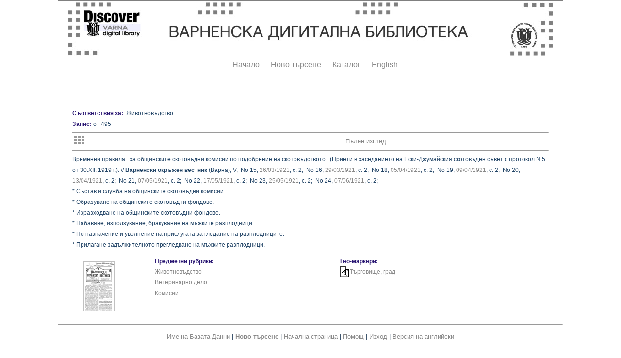

--- FILE ---
content_type: text/html; charset=windows-1251
request_url: http://catalog.libvar.bg/view/show_article_isbd.pl?id=13815&SC=aSubjectid&RC=495&SRV=true&LANG=bg&DATE=09/04/1921&SA=%C6%E8%E2%EE%F2%ED%EE%E2%FA%E4%F1%F2%E2%EE
body_size: 8569
content:
<!DOCTYPE HTML PUBLIC "-//W3C//DTD HTML 4.0 Transitional//EN">
<HTML><HEAD><TITLE>Article Record</TITLE>
<script type="text/javascript" src="/js/balloontip.js">
</script>
<script type="text/javascript" src="highslide/highslide-with-gallery.js"></script>
<link rel="stylesheet" type="text/css" href="highslide/highslide.css"/>
<script type="text/javascript">
hs.graphicsDir = 'highslide/graphics/';
hs.align = 'center';
hs.transitions = ['expand', 'crossfade'];
hs.outlineType = 'rounded-white';
hs.fadeInOut = true;
hs.numberPosition = 'caption';
hs.dimmingOpacity = 0.75;
// Add the controlbar
if (hs.addSlideshow) hs.addSlideshow({
//slideshowGroup: 'group1',
interval: 5000,
repeat: false,
useControls: true,
fixedControls: 'fit',
overlayOptions: {
opacity: .75,
position: 'bottom center',
hideOnMouseOut: true
}
});
</script>
<link href="/view/article_style.css" rel="stylesheet" type="text/css">
<style type="text/css">
<!--
   .style1 {color: #1C3753}
-->
  *.box {
    border-color:#ff0000;
    border:1px solid grey;
    background-color:#ffffff;
    margin:auto;
    width:1040px;}
</style>
</head>
<BODY bgcolor="#ffffff" text="#000000" link="#336666" vlink="#993300">
<div class=box align="center">
<table border="0" width="840" valign="top">
<tr><td><A HREF="http://digitallibrary.libvar.bg/" onMouseover="self.status='Start Over'; return true" onMouseout="self.status=''"><IMG ALIGN=TOP BORDER=0 ALT="Start Over" SRC="/images/baner1000.jpg"></A></td>
</tr><tr>
<table><tr><td><div class="menustyle">
<IMG SRC="/images/dot-cl.gif" HSPACE="7" ALT=".">
<A HREF="http://digitallibrary.libvar.bg/" onMouseover="self.status='Start over'; return true" onMouseout="self.status=''">Начало</A></div></td>
<td><div class="menustyle"><IMG SRC="/images/dot-cl.gif" HSPACE="7" ALT=".">
<A HREF="http://catalog.libvar.bg/search-DC.html" onMouseover="self.status='New search'; return true" onMouseout="self.status=''">Ново търсене</A></div></td>
<td><div class="menustyle"><IMG SRC="/images/dot-cl.gif" HSPACE="7" ALT=".">
<A HREF="http://catalog.libvar.bg/" onMouseover="self.status='Library Catalog'; return true" onMouseout="self.status=''">Каталог</A></div></td>
<td><div class="menustyle"><IMG SRC="/images/dot-cl.gif" HSPACE="7" ALT=".">
<A HREF="http://catalog.libvar.bg/search-DC_en.html" onMouseover="self.status='English version'; return true" onMouseout="self.status=''">English</A></div></td>
</tr></table>
</tr></table>
<BR><BR>
<div class="highslide-gallery">
<div class="hidden-container">
</div>
</div>
<br /><table width="95%" align="center"><tr><td>
<span class="bold">Съответствия за:</span>&nbsp&nbsp;Животновъдство<br /><span class="bold">Запис:</span>  от 495<br /><hr>
<table border="0" cellspacing="0" cellpadding="0">
<tr><td width="80" align="left">
&nbsp;<a href="show_ArticleRub.pl?id=%C6%E8%E2%EE%F2%ED%EE%E2%FA%E4%F1%F2%E2%EE&amp;SRV=true&amp;LANG=bg&amp;TYPE=all"><img alt="Title List" border="0" title="Title List" src="/images/table.gif" /></a></td>
<td width="450" align="center">
</td>
<td width="150" align="center">
<a href="show_article.pl?id=13815&amp;SC=aSubjectid&amp;RC=495&amp;SRV=true&amp;LANG=bg&amp;YEAR=&amp;SOURCE=&amp;SA=%C6%E8%E2%EE%F2%ED%EE%E2%FA%E4%F1%F2%E2%EE"><font size="-1">Пълен изглед</font></a></td></tr>
</table>
<hr>
<div id="balloon1" class="balloonstyle" style="width: 250px;">
<b>Други наименования</b><br />Ески Джумая</div>
Временни правила : за общинските скотовъдни комисии по подобрение на скотовъдството : (Приети в заседанието на Ески-Джумайския скотовъден съвет с протокол N 5 от 30.XII. 1919 г.).&nbsp;//&nbsp;<b>Варненски окръжен вестник</b> (Варна), V, &nbsp;No&nbsp;15, <a href="show_article_isbd.pl?id=13815&amp;SC=aSubjectid&amp;RC=495&amp;SRV=true&amp;LANG=bg&amp;DATE=26/03/1921&amp;SA=%C6%E8%E2%EE%F2%ED%EE%E2%FA%E4%F1%F2%E2%EE">26/03/1921</a>, с.&nbsp;2; &nbsp;No&nbsp;16, <a href="show_article_isbd.pl?id=13815&amp;SC=aSubjectid&amp;RC=495&amp;SRV=true&amp;LANG=bg&amp;DATE=29/03/1921&amp;SA=%C6%E8%E2%EE%F2%ED%EE%E2%FA%E4%F1%F2%E2%EE">29/03/1921</a>, с.&nbsp;2; &nbsp;No&nbsp;18, <a href="show_article_isbd.pl?id=13815&amp;SC=aSubjectid&amp;RC=495&amp;SRV=true&amp;LANG=bg&amp;DATE=05/04/1921&amp;SA=%C6%E8%E2%EE%F2%ED%EE%E2%FA%E4%F1%F2%E2%EE">05/04/1921</a>, с.&nbsp;2; &nbsp;No&nbsp;19, <a href="show_article_isbd.pl?id=13815&amp;SC=aSubjectid&amp;RC=495&amp;SRV=true&amp;LANG=bg&amp;DATE=09/04/1921&amp;SA=%C6%E8%E2%EE%F2%ED%EE%E2%FA%E4%F1%F2%E2%EE">09/04/1921</a>, с.&nbsp;2; &nbsp;No&nbsp;20, <a href="show_article_isbd.pl?id=13815&amp;SC=aSubjectid&amp;RC=495&amp;SRV=true&amp;LANG=bg&amp;DATE=13/04/1921&amp;SA=%C6%E8%E2%EE%F2%ED%EE%E2%FA%E4%F1%F2%E2%EE">13/04/1921</a>, с.&nbsp;2; &nbsp;No&nbsp;21, <a href="show_article_isbd.pl?id=13815&amp;SC=aSubjectid&amp;RC=495&amp;SRV=true&amp;LANG=bg&amp;DATE=07/05/1921&amp;SA=%C6%E8%E2%EE%F2%ED%EE%E2%FA%E4%F1%F2%E2%EE">07/05/1921</a>, с.&nbsp;2; &nbsp;No&nbsp;22, <a href="show_article_isbd.pl?id=13815&amp;SC=aSubjectid&amp;RC=495&amp;SRV=true&amp;LANG=bg&amp;DATE=17/05/1921&amp;SA=%C6%E8%E2%EE%F2%ED%EE%E2%FA%E4%F1%F2%E2%EE">17/05/1921</a>, с.&nbsp;2; &nbsp;No&nbsp;23, <a href="show_article_isbd.pl?id=13815&amp;SC=aSubjectid&amp;RC=495&amp;SRV=true&amp;LANG=bg&amp;DATE=25/05/1921&amp;SA=%C6%E8%E2%EE%F2%ED%EE%E2%FA%E4%F1%F2%E2%EE">25/05/1921</a>, с.&nbsp;2; &nbsp;No&nbsp;24, <a href="show_article_isbd.pl?id=13815&amp;SC=aSubjectid&amp;RC=495&amp;SRV=true&amp;LANG=bg&amp;DATE=07/06/1921&amp;SA=%C6%E8%E2%EE%F2%ED%EE%E2%FA%E4%F1%F2%E2%EE">07/06/1921</a>, с.&nbsp;2; <br /><table cellspacing="0" cellpadding="0" border="0"><tr><td valign="top">* Състав и служба на общинските скотовъдни комисии.<br>* Образуване на общинските скотовъдни фондове.<br>* Изразходване на общинските скотовъдни фондове.<br>* Набавяне, използувание, бракувание на мъжките разплодници.<br>* По назначение и уволнение на прислугата за гледание на разплодниците.<br>* Прилагане задължителното прегледване на мъжките разплодници. </td></tr></table><p><table border="0" width="850" align="left" cellpadding="0" cellspacing="0"><tr><td width="20%" align="left" valign="top">
<table border="0" width="110"><tr><td align="center"><a href="show_jpg_image.pl?MATERIAL=article&amp;image_id=403540303.85509613194426975124" class="highslide" id="thumb1" onclick="return hs.expand(this)"><img src="/images/thumbnails/4102.png" vspace="8" hspace="5" alt="Serial's cover page" title="Serial's cover page" border="0"></a></td></tr></table></td>
<td width="45%" align="left" valign="top">
<table border="0" cellpadding="0" cellspacing="0" align="left"><tr><td valign="top"><span class="bold">Предметни рубрики:</span></td></tr> <tr><td valign="top"><table cellpadding="0" cellspacing="0" border="0"><tr><td><a href="show_ArticleRub.pl?id=3300&amp;SRV=true&amp;LANG=bg&amp;SC=aSubjectid">Животновъдство</a></td></tr> <tr><td><a href="show_ArticleRub.pl?id=19878&amp;SRV=true&amp;LANG=bg&amp;SC=aSubjectid">Ветеринарно дело</a></td></tr> <tr><td><a href="show_ArticleRub.pl?id=13035&amp;SRV=true&amp;LANG=bg&amp;SC=aSubjectid">Комисии</a></td></tr></table></td></tr></table></td><td valign="top">
<table cellpadding="0" cellspacing="0" border="0"><tr><td valign="top"><span class="bold">Гео-маркери:</span></td></tr> <tr><td valign="top"><table border="0" cellspacing="0" cellpadding="0"><tr><td><a rel="balloon1" href="javascript:void(0)"><img src="/images/more-info.gif" border="0" /></a></td> <td><a href="show_ArticleGeo.pl?id=150&amp;SRV=true&amp;LANG=bg&amp;TYPE=all">Търговище, град</a></td></tr></table></td></tr></table></td></tr>
</table>
</td></tr>
</table><P>
<HR/><P/>
<CENTER><FONT SIZE=2>
<A HREF="../db-switch.html" onMouseover="self.status='Database switch'; return true" onMouseout="self.status=''">Име на Базата Данни</A> |
<A HREF="/search.html" onMouseover="self.status='Search'; return true" onMouseout="self.status=''"><STRONG>Ново търсене</STRONG></A> |
<A HREF="http://catalog.libvar.bg/" onMouseover="self.status='Home page'; return true" onMouseout="self.status=''">Начална страница</A> |
<A HREF="/help/title.html" onMouseover="self.status='Help page'; return true" onMouseout="self.status=''">Помощ</A> |
<A HREF="http://www.libvar.bg" onMouseover="self.status='Exit'; return true" onMouseout="self.status=''">Изход</A> |
<A HREF="http://catalog.libvar.bg/index-eng.html" onMouseover="self.status='English version'; return true" onMouseout="self.status=''">Версия на английски</A>
</FONT></CENTER>
<P/><P align="left">&nbsp;&nbsp;&nbsp;
<FONT SIZE=2>Copyright 2001-2009, 2013-2018, 2025 Public Library</FONT>
</BODY></HTML>
